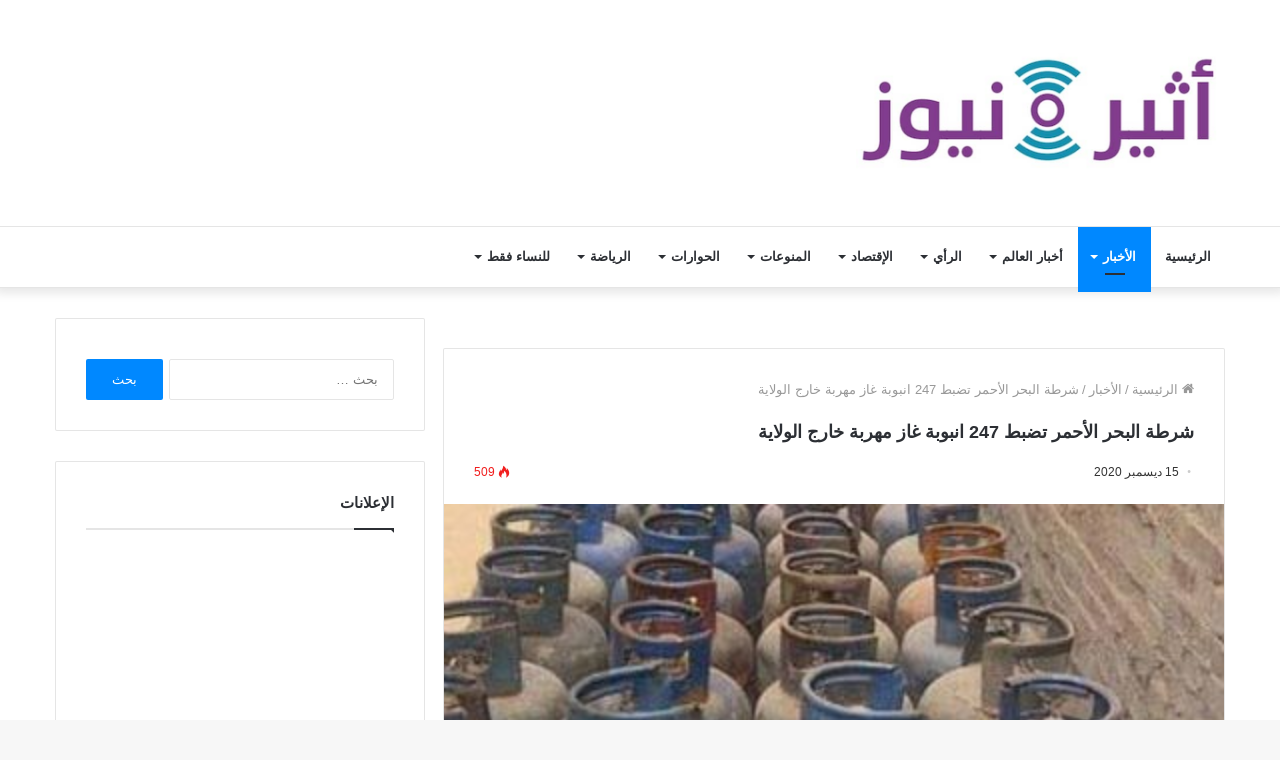

--- FILE ---
content_type: text/html; charset=UTF-8
request_url: https://www.atheernews.net/2925/
body_size: 14645
content:
<!DOCTYPE html>
<html dir="rtl" lang="ar" class="" data-skin="light">
<head>
	<meta charset="UTF-8" />
	<link rel="profile" href="http://gmpg.org/xfn/11" />
	<meta name='robots' content='index, follow, max-image-preview:large, max-snippet:-1, max-video-preview:-1' />

	<!-- This site is optimized with the Yoast SEO plugin v26.7 - https://yoast.com/wordpress/plugins/seo/ -->
	<title>شرطة البحر الأحمر تضبط 247 انبوبة غاز مهربة خارج الولاية - شبكة أثير نيوز الإخبارية</title>
	<link rel="canonical" href="https://www.atheernews.net/2925/" />
	<meta property="og:locale" content="ar_AR" />
	<meta property="og:type" content="article" />
	<meta property="og:title" content="شرطة البحر الأحمر تضبط 247 انبوبة غاز مهربة خارج الولاية - شبكة أثير نيوز الإخبارية" />
	<meta property="og:description" content="الخرطوم ناهد محمود تمكنت شرطةمباحث التموين بولاية البحرالاحمر من ضبط عدد247 انبوبة غاز مخزنة ومعدة للتهريب خارج الولاية. وافادة متابعة (المكتب الصحفى للشرطة) ان خلفية الضبطية تعود لتوفر معلومات لشرطة مباحث التموين كشفت عن عملية شحن وتفريغ لاسطوانات غاز في دفارات سفرية في أوقات متأخرة من الليل من داخل ثلاجة للفواكهة بمدينة بورتسودان وأكدت المعلومات &hellip;" />
	<meta property="og:url" content="https://www.atheernews.net/2925/" />
	<meta property="og:site_name" content="شبكة أثير نيوز الإخبارية" />
	<meta property="article:published_time" content="2020-12-15T17:18:20+00:00" />
	<meta property="og:image" content="https://www.atheernews.net/wp-content/uploads/2020/12/Gaz.jpg" />
	<meta property="og:image:width" content="390" />
	<meta property="og:image:height" content="237" />
	<meta property="og:image:type" content="image/jpeg" />
	<meta name="author" content="admin" />
	<meta name="twitter:card" content="summary_large_image" />
	<meta name="twitter:label1" content="كُتب بواسطة" />
	<meta name="twitter:data1" content="admin" />
	<script type="application/ld+json" class="yoast-schema-graph">{"@context":"https://schema.org","@graph":[{"@type":"Article","@id":"https://www.atheernews.net/2925/#article","isPartOf":{"@id":"https://www.atheernews.net/2925/"},"author":{"name":"admin","@id":"https://www.atheernews.net/#/schema/person/9c6b4146aebc0f86b662de1b2d95ded0"},"headline":"شرطة البحر الأحمر تضبط 247 انبوبة غاز مهربة خارج الولاية","datePublished":"2020-12-15T17:18:20+00:00","mainEntityOfPage":{"@id":"https://www.atheernews.net/2925/"},"wordCount":0,"commentCount":32,"image":{"@id":"https://www.atheernews.net/2925/#primaryimage"},"thumbnailUrl":"https://www.atheernews.net/wp-content/uploads/2020/12/Gaz.jpg","articleSection":["الأخبار"],"inLanguage":"ar","potentialAction":[{"@type":"CommentAction","name":"Comment","target":["https://www.atheernews.net/2925/#respond"]}]},{"@type":"WebPage","@id":"https://www.atheernews.net/2925/","url":"https://www.atheernews.net/2925/","name":"شرطة البحر الأحمر تضبط 247 انبوبة غاز مهربة خارج الولاية - شبكة أثير نيوز الإخبارية","isPartOf":{"@id":"https://www.atheernews.net/#website"},"primaryImageOfPage":{"@id":"https://www.atheernews.net/2925/#primaryimage"},"image":{"@id":"https://www.atheernews.net/2925/#primaryimage"},"thumbnailUrl":"https://www.atheernews.net/wp-content/uploads/2020/12/Gaz.jpg","datePublished":"2020-12-15T17:18:20+00:00","author":{"@id":"https://www.atheernews.net/#/schema/person/9c6b4146aebc0f86b662de1b2d95ded0"},"breadcrumb":{"@id":"https://www.atheernews.net/2925/#breadcrumb"},"inLanguage":"ar","potentialAction":[{"@type":"ReadAction","target":["https://www.atheernews.net/2925/"]}]},{"@type":"ImageObject","inLanguage":"ar","@id":"https://www.atheernews.net/2925/#primaryimage","url":"https://www.atheernews.net/wp-content/uploads/2020/12/Gaz.jpg","contentUrl":"https://www.atheernews.net/wp-content/uploads/2020/12/Gaz.jpg","width":390,"height":237,"caption":"غاز"},{"@type":"BreadcrumbList","@id":"https://www.atheernews.net/2925/#breadcrumb","itemListElement":[{"@type":"ListItem","position":1,"name":"الرئيسية","item":"https://www.atheernews.net/"},{"@type":"ListItem","position":2,"name":"شرطة البحر الأحمر تضبط 247 انبوبة غاز مهربة خارج الولاية"}]},{"@type":"WebSite","@id":"https://www.atheernews.net/#website","url":"https://www.atheernews.net/","name":"شبكة أثير نيوز الإخبارية","description":"شبكة أثير نيوز الإخبارية","potentialAction":[{"@type":"SearchAction","target":{"@type":"EntryPoint","urlTemplate":"https://www.atheernews.net/?s={search_term_string}"},"query-input":{"@type":"PropertyValueSpecification","valueRequired":true,"valueName":"search_term_string"}}],"inLanguage":"ar"},{"@type":"Person","@id":"https://www.atheernews.net/#/schema/person/9c6b4146aebc0f86b662de1b2d95ded0","name":"admin","sameAs":["https://www.atheernews.net"],"url":"https://www.atheernews.net/author/admin/"}]}</script>
	<!-- / Yoast SEO plugin. -->


<link rel='dns-prefetch' href='//static.addtoany.com' />
<link rel='dns-prefetch' href='//www.fontstatic.com' />
<link rel="alternate" type="application/rss+xml" title="شبكة أثير نيوز الإخبارية &laquo; الخلاصة" href="https://www.atheernews.net/feed/" />
<link rel="alternate" type="application/rss+xml" title="شبكة أثير نيوز الإخبارية &laquo; خلاصة التعليقات" href="https://www.atheernews.net/comments/feed/" />
<link rel="alternate" type="application/rss+xml" title="شبكة أثير نيوز الإخبارية &laquo; شرطة البحر الأحمر تضبط 247 انبوبة غاز مهربة خارج الولاية خلاصة التعليقات" href="https://www.atheernews.net/2925/feed/" />
<link rel="alternate" title="oEmbed (JSON)" type="application/json+oembed" href="https://www.atheernews.net/wp-json/oembed/1.0/embed?url=https%3A%2F%2Fwww.atheernews.net%2F2925%2F" />
<link rel="alternate" title="oEmbed (XML)" type="text/xml+oembed" href="https://www.atheernews.net/wp-json/oembed/1.0/embed?url=https%3A%2F%2Fwww.atheernews.net%2F2925%2F&#038;format=xml" />
<style id='wp-img-auto-sizes-contain-inline-css' type='text/css'>
img:is([sizes=auto i],[sizes^="auto," i]){contain-intrinsic-size:3000px 1500px}
/*# sourceURL=wp-img-auto-sizes-contain-inline-css */
</style>
<style id='wp-emoji-styles-inline-css' type='text/css'>

	img.wp-smiley, img.emoji {
		display: inline !important;
		border: none !important;
		box-shadow: none !important;
		height: 1em !important;
		width: 1em !important;
		margin: 0 0.07em !important;
		vertical-align: -0.1em !important;
		background: none !important;
		padding: 0 !important;
	}
/*# sourceURL=wp-emoji-styles-inline-css */
</style>
<style id='wp-block-library-inline-css' type='text/css'>
:root{--wp-block-synced-color:#7a00df;--wp-block-synced-color--rgb:122,0,223;--wp-bound-block-color:var(--wp-block-synced-color);--wp-editor-canvas-background:#ddd;--wp-admin-theme-color:#007cba;--wp-admin-theme-color--rgb:0,124,186;--wp-admin-theme-color-darker-10:#006ba1;--wp-admin-theme-color-darker-10--rgb:0,107,160.5;--wp-admin-theme-color-darker-20:#005a87;--wp-admin-theme-color-darker-20--rgb:0,90,135;--wp-admin-border-width-focus:2px}@media (min-resolution:192dpi){:root{--wp-admin-border-width-focus:1.5px}}.wp-element-button{cursor:pointer}:root .has-very-light-gray-background-color{background-color:#eee}:root .has-very-dark-gray-background-color{background-color:#313131}:root .has-very-light-gray-color{color:#eee}:root .has-very-dark-gray-color{color:#313131}:root .has-vivid-green-cyan-to-vivid-cyan-blue-gradient-background{background:linear-gradient(135deg,#00d084,#0693e3)}:root .has-purple-crush-gradient-background{background:linear-gradient(135deg,#34e2e4,#4721fb 50%,#ab1dfe)}:root .has-hazy-dawn-gradient-background{background:linear-gradient(135deg,#faaca8,#dad0ec)}:root .has-subdued-olive-gradient-background{background:linear-gradient(135deg,#fafae1,#67a671)}:root .has-atomic-cream-gradient-background{background:linear-gradient(135deg,#fdd79a,#004a59)}:root .has-nightshade-gradient-background{background:linear-gradient(135deg,#330968,#31cdcf)}:root .has-midnight-gradient-background{background:linear-gradient(135deg,#020381,#2874fc)}:root{--wp--preset--font-size--normal:16px;--wp--preset--font-size--huge:42px}.has-regular-font-size{font-size:1em}.has-larger-font-size{font-size:2.625em}.has-normal-font-size{font-size:var(--wp--preset--font-size--normal)}.has-huge-font-size{font-size:var(--wp--preset--font-size--huge)}.has-text-align-center{text-align:center}.has-text-align-left{text-align:left}.has-text-align-right{text-align:right}.has-fit-text{white-space:nowrap!important}#end-resizable-editor-section{display:none}.aligncenter{clear:both}.items-justified-left{justify-content:flex-start}.items-justified-center{justify-content:center}.items-justified-right{justify-content:flex-end}.items-justified-space-between{justify-content:space-between}.screen-reader-text{border:0;clip-path:inset(50%);height:1px;margin:-1px;overflow:hidden;padding:0;position:absolute;width:1px;word-wrap:normal!important}.screen-reader-text:focus{background-color:#ddd;clip-path:none;color:#444;display:block;font-size:1em;height:auto;left:5px;line-height:normal;padding:15px 23px 14px;text-decoration:none;top:5px;width:auto;z-index:100000}html :where(.has-border-color){border-style:solid}html :where([style*=border-top-color]){border-top-style:solid}html :where([style*=border-right-color]){border-right-style:solid}html :where([style*=border-bottom-color]){border-bottom-style:solid}html :where([style*=border-left-color]){border-left-style:solid}html :where([style*=border-width]){border-style:solid}html :where([style*=border-top-width]){border-top-style:solid}html :where([style*=border-right-width]){border-right-style:solid}html :where([style*=border-bottom-width]){border-bottom-style:solid}html :where([style*=border-left-width]){border-left-style:solid}html :where(img[class*=wp-image-]){height:auto;max-width:100%}:where(figure){margin:0 0 1em}html :where(.is-position-sticky){--wp-admin--admin-bar--position-offset:var(--wp-admin--admin-bar--height,0px)}@media screen and (max-width:600px){html :where(.is-position-sticky){--wp-admin--admin-bar--position-offset:0px}}

/*# sourceURL=wp-block-library-inline-css */
</style><style id='global-styles-inline-css' type='text/css'>
:root{--wp--preset--aspect-ratio--square: 1;--wp--preset--aspect-ratio--4-3: 4/3;--wp--preset--aspect-ratio--3-4: 3/4;--wp--preset--aspect-ratio--3-2: 3/2;--wp--preset--aspect-ratio--2-3: 2/3;--wp--preset--aspect-ratio--16-9: 16/9;--wp--preset--aspect-ratio--9-16: 9/16;--wp--preset--color--black: #000000;--wp--preset--color--cyan-bluish-gray: #abb8c3;--wp--preset--color--white: #ffffff;--wp--preset--color--pale-pink: #f78da7;--wp--preset--color--vivid-red: #cf2e2e;--wp--preset--color--luminous-vivid-orange: #ff6900;--wp--preset--color--luminous-vivid-amber: #fcb900;--wp--preset--color--light-green-cyan: #7bdcb5;--wp--preset--color--vivid-green-cyan: #00d084;--wp--preset--color--pale-cyan-blue: #8ed1fc;--wp--preset--color--vivid-cyan-blue: #0693e3;--wp--preset--color--vivid-purple: #9b51e0;--wp--preset--gradient--vivid-cyan-blue-to-vivid-purple: linear-gradient(135deg,rgb(6,147,227) 0%,rgb(155,81,224) 100%);--wp--preset--gradient--light-green-cyan-to-vivid-green-cyan: linear-gradient(135deg,rgb(122,220,180) 0%,rgb(0,208,130) 100%);--wp--preset--gradient--luminous-vivid-amber-to-luminous-vivid-orange: linear-gradient(135deg,rgb(252,185,0) 0%,rgb(255,105,0) 100%);--wp--preset--gradient--luminous-vivid-orange-to-vivid-red: linear-gradient(135deg,rgb(255,105,0) 0%,rgb(207,46,46) 100%);--wp--preset--gradient--very-light-gray-to-cyan-bluish-gray: linear-gradient(135deg,rgb(238,238,238) 0%,rgb(169,184,195) 100%);--wp--preset--gradient--cool-to-warm-spectrum: linear-gradient(135deg,rgb(74,234,220) 0%,rgb(151,120,209) 20%,rgb(207,42,186) 40%,rgb(238,44,130) 60%,rgb(251,105,98) 80%,rgb(254,248,76) 100%);--wp--preset--gradient--blush-light-purple: linear-gradient(135deg,rgb(255,206,236) 0%,rgb(152,150,240) 100%);--wp--preset--gradient--blush-bordeaux: linear-gradient(135deg,rgb(254,205,165) 0%,rgb(254,45,45) 50%,rgb(107,0,62) 100%);--wp--preset--gradient--luminous-dusk: linear-gradient(135deg,rgb(255,203,112) 0%,rgb(199,81,192) 50%,rgb(65,88,208) 100%);--wp--preset--gradient--pale-ocean: linear-gradient(135deg,rgb(255,245,203) 0%,rgb(182,227,212) 50%,rgb(51,167,181) 100%);--wp--preset--gradient--electric-grass: linear-gradient(135deg,rgb(202,248,128) 0%,rgb(113,206,126) 100%);--wp--preset--gradient--midnight: linear-gradient(135deg,rgb(2,3,129) 0%,rgb(40,116,252) 100%);--wp--preset--font-size--small: 13px;--wp--preset--font-size--medium: 20px;--wp--preset--font-size--large: 36px;--wp--preset--font-size--x-large: 42px;--wp--preset--spacing--20: 0.44rem;--wp--preset--spacing--30: 0.67rem;--wp--preset--spacing--40: 1rem;--wp--preset--spacing--50: 1.5rem;--wp--preset--spacing--60: 2.25rem;--wp--preset--spacing--70: 3.38rem;--wp--preset--spacing--80: 5.06rem;--wp--preset--shadow--natural: 6px 6px 9px rgba(0, 0, 0, 0.2);--wp--preset--shadow--deep: 12px 12px 50px rgba(0, 0, 0, 0.4);--wp--preset--shadow--sharp: 6px 6px 0px rgba(0, 0, 0, 0.2);--wp--preset--shadow--outlined: 6px 6px 0px -3px rgb(255, 255, 255), 6px 6px rgb(0, 0, 0);--wp--preset--shadow--crisp: 6px 6px 0px rgb(0, 0, 0);}:where(.is-layout-flex){gap: 0.5em;}:where(.is-layout-grid){gap: 0.5em;}body .is-layout-flex{display: flex;}.is-layout-flex{flex-wrap: wrap;align-items: center;}.is-layout-flex > :is(*, div){margin: 0;}body .is-layout-grid{display: grid;}.is-layout-grid > :is(*, div){margin: 0;}:where(.wp-block-columns.is-layout-flex){gap: 2em;}:where(.wp-block-columns.is-layout-grid){gap: 2em;}:where(.wp-block-post-template.is-layout-flex){gap: 1.25em;}:where(.wp-block-post-template.is-layout-grid){gap: 1.25em;}.has-black-color{color: var(--wp--preset--color--black) !important;}.has-cyan-bluish-gray-color{color: var(--wp--preset--color--cyan-bluish-gray) !important;}.has-white-color{color: var(--wp--preset--color--white) !important;}.has-pale-pink-color{color: var(--wp--preset--color--pale-pink) !important;}.has-vivid-red-color{color: var(--wp--preset--color--vivid-red) !important;}.has-luminous-vivid-orange-color{color: var(--wp--preset--color--luminous-vivid-orange) !important;}.has-luminous-vivid-amber-color{color: var(--wp--preset--color--luminous-vivid-amber) !important;}.has-light-green-cyan-color{color: var(--wp--preset--color--light-green-cyan) !important;}.has-vivid-green-cyan-color{color: var(--wp--preset--color--vivid-green-cyan) !important;}.has-pale-cyan-blue-color{color: var(--wp--preset--color--pale-cyan-blue) !important;}.has-vivid-cyan-blue-color{color: var(--wp--preset--color--vivid-cyan-blue) !important;}.has-vivid-purple-color{color: var(--wp--preset--color--vivid-purple) !important;}.has-black-background-color{background-color: var(--wp--preset--color--black) !important;}.has-cyan-bluish-gray-background-color{background-color: var(--wp--preset--color--cyan-bluish-gray) !important;}.has-white-background-color{background-color: var(--wp--preset--color--white) !important;}.has-pale-pink-background-color{background-color: var(--wp--preset--color--pale-pink) !important;}.has-vivid-red-background-color{background-color: var(--wp--preset--color--vivid-red) !important;}.has-luminous-vivid-orange-background-color{background-color: var(--wp--preset--color--luminous-vivid-orange) !important;}.has-luminous-vivid-amber-background-color{background-color: var(--wp--preset--color--luminous-vivid-amber) !important;}.has-light-green-cyan-background-color{background-color: var(--wp--preset--color--light-green-cyan) !important;}.has-vivid-green-cyan-background-color{background-color: var(--wp--preset--color--vivid-green-cyan) !important;}.has-pale-cyan-blue-background-color{background-color: var(--wp--preset--color--pale-cyan-blue) !important;}.has-vivid-cyan-blue-background-color{background-color: var(--wp--preset--color--vivid-cyan-blue) !important;}.has-vivid-purple-background-color{background-color: var(--wp--preset--color--vivid-purple) !important;}.has-black-border-color{border-color: var(--wp--preset--color--black) !important;}.has-cyan-bluish-gray-border-color{border-color: var(--wp--preset--color--cyan-bluish-gray) !important;}.has-white-border-color{border-color: var(--wp--preset--color--white) !important;}.has-pale-pink-border-color{border-color: var(--wp--preset--color--pale-pink) !important;}.has-vivid-red-border-color{border-color: var(--wp--preset--color--vivid-red) !important;}.has-luminous-vivid-orange-border-color{border-color: var(--wp--preset--color--luminous-vivid-orange) !important;}.has-luminous-vivid-amber-border-color{border-color: var(--wp--preset--color--luminous-vivid-amber) !important;}.has-light-green-cyan-border-color{border-color: var(--wp--preset--color--light-green-cyan) !important;}.has-vivid-green-cyan-border-color{border-color: var(--wp--preset--color--vivid-green-cyan) !important;}.has-pale-cyan-blue-border-color{border-color: var(--wp--preset--color--pale-cyan-blue) !important;}.has-vivid-cyan-blue-border-color{border-color: var(--wp--preset--color--vivid-cyan-blue) !important;}.has-vivid-purple-border-color{border-color: var(--wp--preset--color--vivid-purple) !important;}.has-vivid-cyan-blue-to-vivid-purple-gradient-background{background: var(--wp--preset--gradient--vivid-cyan-blue-to-vivid-purple) !important;}.has-light-green-cyan-to-vivid-green-cyan-gradient-background{background: var(--wp--preset--gradient--light-green-cyan-to-vivid-green-cyan) !important;}.has-luminous-vivid-amber-to-luminous-vivid-orange-gradient-background{background: var(--wp--preset--gradient--luminous-vivid-amber-to-luminous-vivid-orange) !important;}.has-luminous-vivid-orange-to-vivid-red-gradient-background{background: var(--wp--preset--gradient--luminous-vivid-orange-to-vivid-red) !important;}.has-very-light-gray-to-cyan-bluish-gray-gradient-background{background: var(--wp--preset--gradient--very-light-gray-to-cyan-bluish-gray) !important;}.has-cool-to-warm-spectrum-gradient-background{background: var(--wp--preset--gradient--cool-to-warm-spectrum) !important;}.has-blush-light-purple-gradient-background{background: var(--wp--preset--gradient--blush-light-purple) !important;}.has-blush-bordeaux-gradient-background{background: var(--wp--preset--gradient--blush-bordeaux) !important;}.has-luminous-dusk-gradient-background{background: var(--wp--preset--gradient--luminous-dusk) !important;}.has-pale-ocean-gradient-background{background: var(--wp--preset--gradient--pale-ocean) !important;}.has-electric-grass-gradient-background{background: var(--wp--preset--gradient--electric-grass) !important;}.has-midnight-gradient-background{background: var(--wp--preset--gradient--midnight) !important;}.has-small-font-size{font-size: var(--wp--preset--font-size--small) !important;}.has-medium-font-size{font-size: var(--wp--preset--font-size--medium) !important;}.has-large-font-size{font-size: var(--wp--preset--font-size--large) !important;}.has-x-large-font-size{font-size: var(--wp--preset--font-size--x-large) !important;}
/*# sourceURL=global-styles-inline-css */
</style>

<style id='classic-theme-styles-inline-css' type='text/css'>
/*! This file is auto-generated */
.wp-block-button__link{color:#fff;background-color:#32373c;border-radius:9999px;box-shadow:none;text-decoration:none;padding:calc(.667em + 2px) calc(1.333em + 2px);font-size:1.125em}.wp-block-file__button{background:#32373c;color:#fff;text-decoration:none}
/*# sourceURL=/wp-includes/css/classic-themes.min.css */
</style>
<link rel='stylesheet' id='edc-radio-styles-css' href='https://www.atheernews.net/wp-content/plugins/quran-radio/style.css?ver=6.9' type='text/css' media='all' />
<link rel='stylesheet' id='arabic-webfonts-css' href='//www.fontstatic.com/f=jazeera,Old-Antic-Bold,mbc,' type='text/css' media='all' />
<link rel='stylesheet' id='addtoany-css' href='https://www.atheernews.net/wp-content/plugins/add-to-any/addtoany.min.css?ver=1.16' type='text/css' media='all' />
<link rel='stylesheet' id='tie-css-base-css' href='https://www.atheernews.net/wp-content/themes/jannah/assets/css/base.min.css?ver=5.4.6' type='text/css' media='all' />
<link rel='stylesheet' id='tie-css-styles-css' href='https://www.atheernews.net/wp-content/themes/jannah/assets/css/style.min.css?ver=5.4.6' type='text/css' media='all' />
<link rel='stylesheet' id='tie-css-widgets-css' href='https://www.atheernews.net/wp-content/themes/jannah/assets/css/widgets.min.css?ver=5.4.6' type='text/css' media='all' />
<link rel='stylesheet' id='tie-css-helpers-css' href='https://www.atheernews.net/wp-content/themes/jannah/assets/css/helpers.min.css?ver=5.4.6' type='text/css' media='all' />
<link rel='stylesheet' id='tie-fontawesome5-css' href='https://www.atheernews.net/wp-content/themes/jannah/assets/css/fontawesome.css?ver=5.4.6' type='text/css' media='all' />
<link rel='stylesheet' id='tie-css-single-css' href='https://www.atheernews.net/wp-content/themes/jannah/assets/css/single.min.css?ver=5.4.6' type='text/css' media='all' />
<link rel='stylesheet' id='tie-css-print-css' href='https://www.atheernews.net/wp-content/themes/jannah/assets/css/print.css?ver=5.4.6' type='text/css' media='print' />
<link rel='stylesheet' id='tie-css-style-custom-css' href='https://www.atheernews.net/wp-content/themes/jannah/assets/custom-css/style-custom.css?ver=29460' type='text/css' media='all' />
<script type="text/javascript" id="addtoany-core-js-before">
/* <![CDATA[ */
window.a2a_config=window.a2a_config||{};a2a_config.callbacks=[];a2a_config.overlays=[];a2a_config.templates={};a2a_localize = {
	Share: "Share",
	Save: "Save",
	Subscribe: "Subscribe",
	Email: "Email",
	Bookmark: "Bookmark",
	ShowAll: "Show all",
	ShowLess: "Show less",
	FindServices: "Find service(s)",
	FindAnyServiceToAddTo: "Instantly find any service to add to",
	PoweredBy: "Powered by",
	ShareViaEmail: "Share via email",
	SubscribeViaEmail: "Subscribe via email",
	BookmarkInYourBrowser: "Bookmark in your browser",
	BookmarkInstructions: "Press Ctrl+D or \u2318+D to bookmark this page",
	AddToYourFavorites: "Add to your favorites",
	SendFromWebOrProgram: "Send from any email address or email program",
	EmailProgram: "Email program",
	More: "More&#8230;",
	ThanksForSharing: "Thanks for sharing!",
	ThanksForFollowing: "Thanks for following!"
};


//# sourceURL=addtoany-core-js-before
/* ]]> */
</script>
<script type="text/javascript" defer src="https://static.addtoany.com/menu/page.js" id="addtoany-core-js"></script>
<script type="text/javascript" src="https://www.atheernews.net/wp-includes/js/jquery/jquery.min.js?ver=3.7.1" id="jquery-core-js"></script>
<script type="text/javascript" src="https://www.atheernews.net/wp-includes/js/jquery/jquery-migrate.min.js?ver=3.4.1" id="jquery-migrate-js"></script>
<script type="text/javascript" defer src="https://www.atheernews.net/wp-content/plugins/add-to-any/addtoany.min.js?ver=1.1" id="addtoany-jquery-js"></script>
<link rel="https://api.w.org/" href="https://www.atheernews.net/wp-json/" /><link rel="alternate" title="JSON" type="application/json" href="https://www.atheernews.net/wp-json/wp/v2/posts/2925" /><link rel="EditURI" type="application/rsd+xml" title="RSD" href="https://www.atheernews.net/xmlrpc.php?rsd" />
<link rel="stylesheet" href="https://www.atheernews.net/wp-content/themes/jannah/rtl.css" type="text/css" media="screen" /><meta name="generator" content="WordPress 6.9" />
<link rel='shortlink' href='https://www.atheernews.net/?p=2925' />
<!-- Start arabic-webfonts v1.4.6 styles -->        <style id='arabic-webfonts' type='text/css'>
                                 body.rtl p {
                      font-family: 'jazeera' !important;
                                 font-size: 20px !important;
                                            }
                                                                  body.rtl h4 {
                      font-family: 'Old-Antic-Bold' !important;
                                                       }
                                            body.rtl h6 {
                      font-family: 'mbc' !important;
                                 font-size: 19px !important;
                                            }
                      	    </style>
        <!-- /End arabic-webfonts styles --><!-- Analytics by WP Statistics - https://wp-statistics.com -->
<meta http-equiv="X-UA-Compatible" content="IE=edge">
<meta name="theme-color" content="#0088ff" /><meta name="viewport" content="width=device-width, initial-scale=1.0" /><link rel="icon" href="https://www.atheernews.net/wp-content/uploads/2020/11/cropped-8555-32x32.jpg" sizes="32x32" />
<link rel="icon" href="https://www.atheernews.net/wp-content/uploads/2020/11/cropped-8555-192x192.jpg" sizes="192x192" />
<link rel="apple-touch-icon" href="https://www.atheernews.net/wp-content/uploads/2020/11/cropped-8555-180x180.jpg" />
<meta name="msapplication-TileImage" content="https://www.atheernews.net/wp-content/uploads/2020/11/cropped-8555-270x270.jpg" />
</head>

<body id="tie-body" class="rtl wp-singular post-template-default single single-post postid-2925 single-format-standard wp-theme-jannah wrapper-has-shadow block-head-1 magazine1 is-thumb-overlay-disabled is-desktop is-header-layout-3 has-header-ad sidebar-left has-sidebar post-layout-1 narrow-title-narrow-media">



<div class="background-overlay">

	<div id="tie-container" class="site tie-container">

		
		<div id="tie-wrapper">

			<div class="stream-item stream-item-above-header"><script async src="https://pagead2.googlesyndication.com/pagead/js/adsbygoogle.js?client=ca-pub-6564174082971254"
     crossorigin="anonymous"></script></div>
<header id="theme-header" class="theme-header header-layout-3 main-nav-light main-nav-default-light main-nav-below has-stream-item has-shadow has-normal-width-logo mobile-header-default">
	
<div class="container header-container">
	<div class="tie-row logo-row">

		
		<div class="logo-wrapper">
			<div class="tie-col-md-4 logo-container clearfix">
				
		<div id="logo" class="image-logo" >

			
			<a title="شبكة أثير نيوز الإخبارية" href="https://www.atheernews.net/">
				
				<picture class="tie-logo-default tie-logo-picture">
					<source class="tie-logo-source-default tie-logo-source" srcset="https://www.atheernews.net/wp-content/uploads/2023/01/atheer-logo.png">
					<img class="tie-logo-img-default tie-logo-img" src="https://www.atheernews.net/wp-content/uploads/2023/01/atheer-logo.png" alt="شبكة أثير نيوز الإخبارية" width="400" height="158" style="max-height:158px; width: auto;" />
				</picture>
						</a>

			
		</div><!-- #logo /-->

					</div><!-- .tie-col /-->
		</div><!-- .logo-wrapper /-->

		<div class="tie-col-md-8 stream-item stream-item-top-wrapper"><div class="stream-item-top"><div class="JC-WIDGET-DMROOT" data-widget-id="9d744b58f4f117090a8148ebad13fc08"></div>
<script type="text/javascript" async="async" src="https://static.jubnaadserve.com/api/widget.js"></script></div></div><!-- .tie-col /-->
	</div><!-- .tie-row /-->
</div><!-- .container /-->

<div class="main-nav-wrapper">
	<nav id="main-nav"  class="main-nav header-nav"  aria-label="القائمة الرئيسية">
		<div class="container">

			<div class="main-menu-wrapper">

				
				<div id="menu-components-wrap">

					
					<div class="main-menu main-menu-wrap tie-alignleft">
						<div id="main-nav-menu" class="main-menu header-menu"><ul id="menu-%d8%a7%d9%84%d8%b1%d8%a6%d9%8a%d8%b3%d9%8a%d8%a9" class="menu" role="menubar"><li id="menu-item-37" class="menu-item menu-item-type-post_type menu-item-object-page menu-item-home menu-item-37"><a href="https://www.atheernews.net/">الرئيسية</a></li>
<li id="menu-item-38" class="menu-item menu-item-type-taxonomy menu-item-object-category current-post-ancestor current-menu-parent current-post-parent menu-item-38 tie-current-menu mega-menu mega-recent-featured " data-id="2" ><a href="https://www.atheernews.net/category/%d8%a7%d9%84%d8%a3%d8%ae%d8%a8%d8%a7%d8%b1/">الأخبار</a>
<div class="mega-menu-block menu-sub-content">

<div class="mega-menu-content">
<div class="mega-ajax-content">
</div><!-- .mega-ajax-content -->

</div><!-- .mega-menu-content -->

</div><!-- .mega-menu-block --> 
</li>
<li id="menu-item-24919" class="menu-item menu-item-type-taxonomy menu-item-object-category menu-item-24919 mega-menu mega-recent-featured " data-id="29" ><a href="https://www.atheernews.net/category/%d8%a3%d8%ae%d8%a8%d8%a7%d8%b1-%d8%a7%d9%84%d8%b9%d8%a7%d9%84%d9%85/">أخبار العالم</a>
<div class="mega-menu-block menu-sub-content">

<div class="mega-menu-content">
<div class="mega-ajax-content">
</div><!-- .mega-ajax-content -->

</div><!-- .mega-menu-content -->

</div><!-- .mega-menu-block --> 
</li>
<li id="menu-item-39" class="menu-item menu-item-type-taxonomy menu-item-object-category menu-item-39 mega-menu mega-recent-featured " data-id="3" ><a href="https://www.atheernews.net/category/%d8%a7%d9%84%d8%b1%d8%a3%d9%8a/">الرأي</a>
<div class="mega-menu-block menu-sub-content">

<div class="mega-menu-content">
<div class="mega-ajax-content">
</div><!-- .mega-ajax-content -->

</div><!-- .mega-menu-content -->

</div><!-- .mega-menu-block --> 
</li>
<li id="menu-item-40" class="menu-item menu-item-type-taxonomy menu-item-object-category menu-item-40 mega-menu mega-recent-featured " data-id="5" ><a href="https://www.atheernews.net/category/%d8%a7%d9%84%d8%a5%d9%82%d8%aa%d8%b5%d8%a7%d8%af/">الإقتصاد</a>
<div class="mega-menu-block menu-sub-content">

<div class="mega-menu-content">
<div class="mega-ajax-content">
</div><!-- .mega-ajax-content -->

</div><!-- .mega-menu-content -->

</div><!-- .mega-menu-block --> 
</li>
<li id="menu-item-41" class="menu-item menu-item-type-taxonomy menu-item-object-category menu-item-41 mega-menu mega-recent-featured " data-id="4" ><a href="https://www.atheernews.net/category/%d8%a7%d9%84%d9%85%d9%86%d9%88%d8%b9%d8%a7%d8%aa/">المنوعات</a>
<div class="mega-menu-block menu-sub-content">

<div class="mega-menu-content">
<div class="mega-ajax-content">
</div><!-- .mega-ajax-content -->

</div><!-- .mega-menu-content -->

</div><!-- .mega-menu-block --> 
</li>
<li id="menu-item-42" class="menu-item menu-item-type-taxonomy menu-item-object-category menu-item-42 mega-menu mega-recent-featured " data-id="6" ><a href="https://www.atheernews.net/category/%d8%a7%d9%84%d8%ad%d9%88%d8%a7%d8%b1%d8%a7%d8%aa/">الحوارات</a>
<div class="mega-menu-block menu-sub-content">

<div class="mega-menu-content">
<div class="mega-ajax-content">
</div><!-- .mega-ajax-content -->

</div><!-- .mega-menu-content -->

</div><!-- .mega-menu-block --> 
</li>
<li id="menu-item-53" class="menu-item menu-item-type-taxonomy menu-item-object-category menu-item-53 mega-menu mega-recent-featured " data-id="1" ><a href="https://www.atheernews.net/category/%d8%a7%d9%84%d8%b1%d9%8a%d8%a7%d8%b6%d8%a9/">الرياضة</a>
<div class="mega-menu-block menu-sub-content">

<div class="mega-menu-content">
<div class="mega-ajax-content">
</div><!-- .mega-ajax-content -->

</div><!-- .mega-menu-content -->

</div><!-- .mega-menu-block --> 
</li>
<li id="menu-item-3128" class="menu-item menu-item-type-taxonomy menu-item-object-category menu-item-3128 mega-menu mega-recent-featured " data-id="8" ><a href="https://www.atheernews.net/category/%d9%84%d9%84%d9%86%d8%b3%d8%a7%d8%a1-%d9%81%d9%82%d8%b7/">للنساء فقط</a>
<div class="mega-menu-block menu-sub-content">

<div class="mega-menu-content">
<div class="mega-ajax-content">
</div><!-- .mega-ajax-content -->

</div><!-- .mega-menu-content -->

</div><!-- .mega-menu-block --> 
</li>
</ul></div>					</div><!-- .main-menu.tie-alignleft /-->

					
				</div><!-- #menu-components-wrap /-->
			</div><!-- .main-menu-wrapper /-->
		</div><!-- .container /-->
	</nav><!-- #main-nav /-->
</div><!-- .main-nav-wrapper /-->

</header>

<div id="content" class="site-content container"><div id="main-content-row" class="tie-row main-content-row">

<div class="main-content tie-col-md-8 tie-col-xs-12" role="main">

	<div class="stream-item stream-item-above-post"><div class="JC-WIDGET-DMROOT" data-widget-id="9d744b58f4f117090a8148ebad13fc08"></div>
<script type="text/javascript" async="async" src="https://static.jubnaadserve.com/api/widget.js"></script></div>
	<article id="the-post" class="container-wrapper post-content">

		
<header class="entry-header-outer">

	<nav id="breadcrumb"><a href="https://www.atheernews.net/"><span class="tie-icon-home" aria-hidden="true"></span> الرئيسية</a><em class="delimiter">/</em><a href="https://www.atheernews.net/category/%d8%a7%d9%84%d8%a3%d8%ae%d8%a8%d8%a7%d8%b1/">الأخبار</a><em class="delimiter">/</em><span class="current">شرطة البحر الأحمر تضبط 247 انبوبة غاز مهربة خارج الولاية</span></nav>
	<div class="entry-header">

		
		<h1 class="post-title entry-title">شرطة البحر الأحمر تضبط 247 انبوبة غاز مهربة خارج الولاية</h1>

		<div id="single-post-meta" class="post-meta clearfix"><span class="date meta-item tie-icon">15 ديسمبر 2020</span><div class="tie-alignright"><span class="meta-views meta-item very-hot"><span class="tie-icon-fire" aria-hidden="true"></span> 509 </span></div></div><!-- .post-meta -->	</div><!-- .entry-header /-->

	
	
</header><!-- .entry-header-outer /-->

<div  class="featured-area"><div class="featured-area-inner"><figure class="single-featured-image"><img width="390" height="237" src="https://www.atheernews.net/wp-content/uploads/2020/12/Gaz.jpg" class="attachment-jannah-image-post size-jannah-image-post wp-post-image" alt="" is_main_img="1" decoding="async" fetchpriority="high" srcset="https://www.atheernews.net/wp-content/uploads/2020/12/Gaz.jpg 390w, https://www.atheernews.net/wp-content/uploads/2020/12/Gaz-300x182.jpg 300w" sizes="(max-width: 390px) 100vw, 390px" />
						<figcaption class="single-caption-text">
							<span class="tie-icon-camera" aria-hidden="true"></span> غاز
						</figcaption>
					</figure></div></div>
		<div class="entry-content entry clearfix">

			
			<p style="text-align: justify;">الخرطوم ناهد محمود<br />
تمكنت شرطةمباحث التموين بولاية البحرالاحمر من ضبط عدد247 انبوبة غاز مخزنة ومعدة للتهريب خارج الولاية.</p>
<p style="text-align: justify;">وافادة متابعة (المكتب الصحفى للشرطة) ان خلفية الضبطية تعود لتوفر معلومات لشرطة مباحث التموين كشفت عن عملية شحن وتفريغ لاسطوانات غاز في دفارات سفرية في أوقات متأخرة من الليل من داخل ثلاجة للفواكهة بمدينة بورتسودان<br />
وأكدت المعلومات بأن صاحب الثلاجة يقوم برفع كل الانابيب للسطح<br />
و أثر ذلك<br />
تحرك فريق المتابعة الميدانية وفقا للتوجيهات بمداهمة الثلاجة مكان تخزين الاسطوانات ووضع حدا للنشاط الاجرامي للمتهم وتمكن فريق<br />
ووفقآ للضوابط القانونية من ضبط الاسطوانات بسعات مختلفة معدة للتهريب خارج الولاية ، تم اقتياد المتهم لدائرة الإختصاص واخضاعه للتحري وتم اتخاذ اجراءات بلاغ جنائي في مواجهة المتهم توطئة لتقديمه للعدالة.</p>
<p style="text-align: justify;">فى وقت اشاد فيه اللواء شرطة (حقوقي) طارق الأمين البدراوي مدير شرطة ولاية البحر الأحمر بمجهودات شرطة مباحث التموين خلال الفترة الماضية وضبط المتلاعبين بالسلع الاقتصادية و الضرورية التي تدعمها الدولة وتؤثر في معاش المواطن</p>
<p style="text-align: justify;">
وأكد الدور الذي تضطلع به شرطة مباحث في رصد الأنشطة الإجرامية التي تؤثر على انسياب السلع للمواطنين و مما تودى إلى خلق ندرة واذدحاما وظهور أسواق موازية وتضر باقتصاد البلاد</p>
<div class="stream-item stream-item-in-post stream-item-inline-post aligncenter"><script async src="https://pagead2.googlesyndication.com/pagead/js/adsbygoogle.js?client=ca-pub-6564174082971254"
     crossorigin="anonymous"></script>
<ins class="adsbygoogle"
     style="display:block; text-align:center;"
     data-ad-layout="in-article"
     data-ad-format="fluid"
     data-ad-client="ca-pub-6564174082971254"
     data-ad-slot="6644391283"></ins>
<script>
     (adsbygoogle = window.adsbygoogle || []).push({});
</script></div></p><div class="addtoany_share_save_container addtoany_content addtoany_content_bottom"><div class="a2a_kit a2a_kit_size_32 addtoany_list" data-a2a-url="https://www.atheernews.net/2925/" data-a2a-title="شرطة البحر الأحمر تضبط 247 انبوبة غاز مهربة خارج الولاية"><a class="a2a_button_facebook" href="https://www.addtoany.com/add_to/facebook?linkurl=https%3A%2F%2Fwww.atheernews.net%2F2925%2F&amp;linkname=%D8%B4%D8%B1%D8%B7%D8%A9%20%D8%A7%D9%84%D8%A8%D8%AD%D8%B1%20%D8%A7%D9%84%D8%A3%D8%AD%D9%85%D8%B1%20%D8%AA%D8%B6%D8%A8%D8%B7%20247%20%D8%A7%D9%86%D8%A8%D9%88%D8%A8%D8%A9%20%D8%BA%D8%A7%D8%B2%20%D9%85%D9%87%D8%B1%D8%A8%D8%A9%20%D8%AE%D8%A7%D8%B1%D8%AC%20%D8%A7%D9%84%D9%88%D9%84%D8%A7%D9%8A%D8%A9" title="Facebook" rel="nofollow noopener" target="_blank"></a><a class="a2a_button_twitter" href="https://www.addtoany.com/add_to/twitter?linkurl=https%3A%2F%2Fwww.atheernews.net%2F2925%2F&amp;linkname=%D8%B4%D8%B1%D8%B7%D8%A9%20%D8%A7%D9%84%D8%A8%D8%AD%D8%B1%20%D8%A7%D9%84%D8%A3%D8%AD%D9%85%D8%B1%20%D8%AA%D8%B6%D8%A8%D8%B7%20247%20%D8%A7%D9%86%D8%A8%D9%88%D8%A8%D8%A9%20%D8%BA%D8%A7%D8%B2%20%D9%85%D9%87%D8%B1%D8%A8%D8%A9%20%D8%AE%D8%A7%D8%B1%D8%AC%20%D8%A7%D9%84%D9%88%D9%84%D8%A7%D9%8A%D8%A9" title="Twitter" rel="nofollow noopener" target="_blank"></a><a class="a2a_button_email" href="https://www.addtoany.com/add_to/email?linkurl=https%3A%2F%2Fwww.atheernews.net%2F2925%2F&amp;linkname=%D8%B4%D8%B1%D8%B7%D8%A9%20%D8%A7%D9%84%D8%A8%D8%AD%D8%B1%20%D8%A7%D9%84%D8%A3%D8%AD%D9%85%D8%B1%20%D8%AA%D8%B6%D8%A8%D8%B7%20247%20%D8%A7%D9%86%D8%A8%D9%88%D8%A8%D8%A9%20%D8%BA%D8%A7%D8%B2%20%D9%85%D9%87%D8%B1%D8%A8%D8%A9%20%D8%AE%D8%A7%D8%B1%D8%AC%20%D8%A7%D9%84%D9%88%D9%84%D8%A7%D9%8A%D8%A9" title="Email" rel="nofollow noopener" target="_blank"></a><a class="a2a_button_whatsapp" href="https://www.addtoany.com/add_to/whatsapp?linkurl=https%3A%2F%2Fwww.atheernews.net%2F2925%2F&amp;linkname=%D8%B4%D8%B1%D8%B7%D8%A9%20%D8%A7%D9%84%D8%A8%D8%AD%D8%B1%20%D8%A7%D9%84%D8%A3%D8%AD%D9%85%D8%B1%20%D8%AA%D8%B6%D8%A8%D8%B7%20247%20%D8%A7%D9%86%D8%A8%D9%88%D8%A8%D8%A9%20%D8%BA%D8%A7%D8%B2%20%D9%85%D9%87%D8%B1%D8%A8%D8%A9%20%D8%AE%D8%A7%D8%B1%D8%AC%20%D8%A7%D9%84%D9%88%D9%84%D8%A7%D9%8A%D8%A9" title="WhatsApp" rel="nofollow noopener" target="_blank"></a><a class="a2a_button_linkedin" href="https://www.addtoany.com/add_to/linkedin?linkurl=https%3A%2F%2Fwww.atheernews.net%2F2925%2F&amp;linkname=%D8%B4%D8%B1%D8%B7%D8%A9%20%D8%A7%D9%84%D8%A8%D8%AD%D8%B1%20%D8%A7%D9%84%D8%A3%D8%AD%D9%85%D8%B1%20%D8%AA%D8%B6%D8%A8%D8%B7%20247%20%D8%A7%D9%86%D8%A8%D9%88%D8%A8%D8%A9%20%D8%BA%D8%A7%D8%B2%20%D9%85%D9%87%D8%B1%D8%A8%D8%A9%20%D8%AE%D8%A7%D8%B1%D8%AC%20%D8%A7%D9%84%D9%88%D9%84%D8%A7%D9%8A%D8%A9" title="LinkedIn" rel="nofollow noopener" target="_blank"></a><a class="a2a_button_telegram" href="https://www.addtoany.com/add_to/telegram?linkurl=https%3A%2F%2Fwww.atheernews.net%2F2925%2F&amp;linkname=%D8%B4%D8%B1%D8%B7%D8%A9%20%D8%A7%D9%84%D8%A8%D8%AD%D8%B1%20%D8%A7%D9%84%D8%A3%D8%AD%D9%85%D8%B1%20%D8%AA%D8%B6%D8%A8%D8%B7%20247%20%D8%A7%D9%86%D8%A8%D9%88%D8%A8%D8%A9%20%D8%BA%D8%A7%D8%B2%20%D9%85%D9%87%D8%B1%D8%A8%D8%A9%20%D8%AE%D8%A7%D8%B1%D8%AC%20%D8%A7%D9%84%D9%88%D9%84%D8%A7%D9%8A%D8%A9" title="Telegram" rel="nofollow noopener" target="_blank"></a><a class="a2a_dd addtoany_share_save addtoany_share" href="https://www.addtoany.com/share"></a></div></div>
			
		</div><!-- .entry-content /-->

				<div id="post-extra-info">
			<div class="theiaStickySidebar">
				<div id="single-post-meta" class="post-meta clearfix"><span class="date meta-item tie-icon">15 ديسمبر 2020</span><div class="tie-alignright"><span class="meta-views meta-item very-hot"><span class="tie-icon-fire" aria-hidden="true"></span> 509 </span></div></div><!-- .post-meta -->			</div>
		</div>

		<div class="clearfix"></div>
		
	</article><!-- #the-post /-->

	<div class="stream-item stream-item-below-post">
					<a href="https://www.atheernews.net/%d9%82%d8%b1%d9%88%d8%a8%d8%a7%d8%aa-%d8%a7%d9%84%d9%88%d8%a7%d8%aa%d8%b3/" title=""  >
						<img src="https://www.atheernews.net/wp-content/uploads/2023/02/1299.jpg" alt="" width="728" height="91" />
					</a>
				</div>
	<div class="post-components">

		<div class="prev-next-post-nav container-wrapper media-overlay">
			<div class="tie-col-xs-6 prev-post">
				<a href="https://www.atheernews.net/2922/" style="background-image: url(https://www.atheernews.net/wp-content/uploads/2020/12/0152020706.jpg)" class="post-thumb" rel="prev">
					<div class="post-thumb-overlay-wrap">
						<div class="post-thumb-overlay">
							<span class="tie-icon tie-media-icon"></span>
						</div>
					</div>
				</a>

				<a href="https://www.atheernews.net/2922/" rel="prev">
					<h3 class="post-title">القضارف : الطواري الصحية توافق علي دخول مائة الف عامل للحصاد بالقضارف</h3>
				</a>
			</div>

			
			<div class="tie-col-xs-6 next-post">
				<a href="https://www.atheernews.net/2928/" style="background-image: url(https://www.atheernews.net/wp-content/uploads/2020/12/01152152020.jpg)" class="post-thumb" rel="next">
					<div class="post-thumb-overlay-wrap">
						<div class="post-thumb-overlay">
							<span class="tie-icon tie-media-icon"></span>
						</div>
					</div>
				</a>

				<a href="https://www.atheernews.net/2928/" rel="next">
					<h3 class="post-title">لقاح الكرونا...وحديث المؤامرة</h3>
				</a>
			</div>

			</div><!-- .prev-next-post-nav /-->
	

				<div id="related-posts" class="container-wrapper has-extra-post">

					<div class="mag-box-title the-global-title">
						<h3>مقالات ذات صلة</h3>
					</div>

					<div class="related-posts-list">

					
							<div class="related-item tie-standard">

								
			<a aria-label="قيادة اللواء 73 الدبة تقدم قافلة مساعدات عينية لوافدي إيواء العفاض" href="https://www.atheernews.net/205593/" class="post-thumb"><img width="390" height="220" src="https://www.atheernews.net/wp-content/uploads/2026/01/IMG-20260119-WA0095-390x220.jpg?v=1768846117" class="attachment-jannah-image-large size-jannah-image-large wp-post-image" alt="" decoding="async" /></a>
								<h3 class="post-title"><a href="https://www.atheernews.net/205593/">قيادة اللواء 73 الدبة تقدم قافلة مساعدات عينية لوافدي إيواء العفاض</a></h3>

								<div class="post-meta clearfix"><span class="date meta-item tie-icon">19 يناير 2026</span></div><!-- .post-meta -->							</div><!-- .related-item /-->

						
							<div class="related-item tie-standard">

								
			<a aria-label="السفير السوداني بالرياض  يبحث مع نائب وزير الخارجية السعودي مستجدات الأوضاع الراهنة في السودان والجهود المبذولة بشأنها" href="https://www.atheernews.net/205576/" class="post-thumb"><img width="390" height="220" src="https://www.atheernews.net/wp-content/uploads/2026/01/IMG_1855-390x220.jpeg?v=1768836870" class="attachment-jannah-image-large size-jannah-image-large wp-post-image" alt="" decoding="async" /></a>
								<h3 class="post-title"><a href="https://www.atheernews.net/205576/">السفير السوداني بالرياض  يبحث مع نائب وزير الخارجية السعودي مستجدات الأوضاع الراهنة في السودان والجهود المبذولة بشأنها</a></h3>

								<div class="post-meta clearfix"><span class="date meta-item tie-icon">19 يناير 2026</span></div><!-- .post-meta -->							</div><!-- .related-item /-->

						
							<div class="related-item tie-standard">

								
			<a aria-label="الامين العام للاستراتيجية يشيد بخطة المجلس الأعلى للبيئة للعام  2026 م ويصفها بالطموحة والواقعية والمرنة" href="https://www.atheernews.net/205590/" class="post-thumb"><img width="390" height="220" src="https://www.atheernews.net/wp-content/uploads/2026/01/IMG-20260119-WA0106-390x220.jpg?v=1768845582" class="attachment-jannah-image-large size-jannah-image-large wp-post-image" alt="" decoding="async" loading="lazy" /></a>
								<h3 class="post-title"><a href="https://www.atheernews.net/205590/">الامين العام للاستراتيجية يشيد بخطة المجلس الأعلى للبيئة للعام  2026 م ويصفها بالطموحة والواقعية والمرنة</a></h3>

								<div class="post-meta clearfix"><span class="date meta-item tie-icon">19 يناير 2026</span></div><!-- .post-meta -->							</div><!-- .related-item /-->

						
							<div class="related-item tie-standard">

								
			<a aria-label="سفارة السودان في موسكو تعلن منح دراسية روسية… نافذة جديدة للطلاب السودانيين في 2026" href="https://www.atheernews.net/205584/" class="post-thumb"><img width="390" height="220" src="https://www.atheernews.net/wp-content/uploads/2026/01/IMG_1857-390x220.jpeg?v=1768845021" class="attachment-jannah-image-large size-jannah-image-large wp-post-image" alt="" decoding="async" loading="lazy" /></a>
								<h3 class="post-title"><a href="https://www.atheernews.net/205584/">سفارة السودان في موسكو تعلن منح دراسية روسية… نافذة جديدة للطلاب السودانيين في 2026</a></h3>

								<div class="post-meta clearfix"><span class="date meta-item tie-icon">19 يناير 2026</span></div><!-- .post-meta -->							</div><!-- .related-item /-->

						
					</div><!-- .related-posts-list /-->
				</div><!-- #related-posts /-->

				<div id="comments" class="comments-area">

		

		<div id="add-comment-block" class="container-wrapper">	<div id="respond" class="comment-respond">
		<h3 id="reply-title" class="comment-reply-title the-global-title">اترك تعليقاً</h3><form action="https://www.atheernews.net/wp-comments-post.php" method="post" id="commentform" class="comment-form"><p class="comment-notes"><span id="email-notes">لن يتم نشر عنوان بريدك الإلكتروني.</span> <span class="required-field-message">الحقول الإلزامية مشار إليها بـ <span class="required">*</span></span></p><p class="comment-form-comment"><label for="comment">التعليق <span class="required">*</span></label> <textarea id="comment" name="comment" cols="45" rows="8" maxlength="65525" required></textarea></p><p class="comment-form-author"><label for="author">الاسم</label> <input id="author" name="author" type="text" value="" size="30" maxlength="245" autocomplete="name" /></p>
<p class="comment-form-email"><label for="email">البريد الإلكتروني</label> <input id="email" name="email" type="email" value="" size="30" maxlength="100" aria-describedby="email-notes" autocomplete="email" /></p>
<p class="comment-form-url"><label for="url">الموقع الإلكتروني</label> <input id="url" name="url" type="url" value="" size="30" maxlength="200" autocomplete="url" /></p>
<p class="form-submit"><input name="submit" type="submit" id="submit" class="submit" value="إرسال التعليق" /> <input type='hidden' name='comment_post_ID' value='2925' id='comment_post_ID' />
<input type='hidden' name='comment_parent' id='comment_parent' value='0' />
</p><p style="display: none !important;" class="akismet-fields-container" data-prefix="ak_"><label>&#916;<textarea name="ak_hp_textarea" cols="45" rows="8" maxlength="100"></textarea></label><input type="hidden" id="ak_js_1" name="ak_js" value="110"/><script>document.getElementById( "ak_js_1" ).setAttribute( "value", ( new Date() ).getTime() );</script></p></form>	</div><!-- #respond -->
	</div><!-- #add-comment-block /-->
	</div><!-- .comments-area -->


	</div><!-- .post-components /-->

	
</div><!-- .main-content -->


	<aside class="sidebar tie-col-md-4 tie-col-xs-12 normal-side" aria-label="القائمة الجانبية الرئيسية">
		<div class="theiaStickySidebar">
			<div id="search-3" class="container-wrapper widget widget_search"><form role="search" method="get" class="search-form" action="https://www.atheernews.net/">
				<label>
					<span class="screen-reader-text">البحث عن:</span>
					<input type="search" class="search-field" placeholder="بحث &hellip;" value="" name="s" />
				</label>
				<input type="submit" class="search-submit" value="بحث" />
			</form><div class="clearfix"></div></div><!-- .widget /--><div id="stream-item-widget-4" class="container-wrapper widget stream-item-widget"><div class="widget-title the-global-title"><div class="the-subtitle">الإعلانات</div></div><div class="stream-item-widget-content"><script async src="https://pagead2.googlesyndication.com/pagead/js/adsbygoogle.js?client=ca-pub-6564174082971254"
     crossorigin="anonymous"></script>
<!-- v-marwa -->
<ins class="adsbygoogle"
     style="display:block"
     data-ad-client="ca-pub-6564174082971254"
     data-ad-slot="8942988239"
     data-ad-format="auto"
     data-full-width-responsive="true"></ins>
<script>
     (adsbygoogle = window.adsbygoogle || []).push({});
</script></div><div class="clearfix"></div></div><!-- .widget /--><div id="facebook-widget-2" class="container-wrapper widget facebook-widget"><div class="widget-title the-global-title"><div class="the-subtitle">تابعنا على فيسبوك</div></div>					<div id="fb-root"></div>


					<script data-cfasync="false">(function(d, s, id){
					  var js, fjs = d.getElementsByTagName(s)[0];
					  if (d.getElementById(id)) return;
					  js = d.createElement(s); js.id = id;
					  js.src = "//connect.facebook.net/ar/sdk.js#xfbml=1&version=v3.2";
					  fjs.parentNode.insertBefore(js, fjs);
					}(document, 'script', 'facebook-jssdk'));</script>
					<div class="fb-page" data-href="http://web.facebook.com/Atheer-News-101111871827698" data-hide-cover="false" data-show-facepile="false" data-show-posts="false" data-adapt-container-width="true">
						<div class="fb-xfbml-parse-ignore"><a href="http://web.facebook.com/Atheer-News-101111871827698">تابعنا على فيسبوك</a></div>
					</div>

				<div class="clearfix"></div></div><!-- .widget /--><div id="author_post_widget-2" class="container-wrapper widget widget_author_posts"><div class="widget-title the-global-title"><div class="the-subtitle">بواسطة admin</div></div><ul class="widget-posts-list">
<li class="widget-single-post-item widget-post-list tie-standard">

			<div class="post-widget-thumbnail">

			
			<a aria-label="تاركو تؤكد استعدادها لتفويج المعتمرين السودانيين" href="https://www.atheernews.net/113319/" class="post-thumb"><img width="220" height="150" src="https://www.atheernews.net/wp-content/uploads/2023/07/IMG-20230727-WA0013-220x150.jpg" class="attachment-jannah-image-small size-jannah-image-small tie-small-image wp-post-image" alt="" decoding="async" loading="lazy" /></a>		</div><!-- post-alignleft /-->
	
	<div class="post-widget-body ">
		<a class="post-title the-subtitle" href="https://www.atheernews.net/113319/">تاركو تؤكد استعدادها لتفويج المعتمرين السودانيين</a>

		<div class="post-meta">
			<span class="date meta-item tie-icon">27 يوليو 2023</span>		</div>
	</div>
</li>

<li class="widget-single-post-item widget-post-list tie-standard">

			<div class="post-widget-thumbnail">

			
			<a aria-label="صراع الغرب وروسيا في إفريقيا بين المكاسب المنافسة" href="https://www.atheernews.net/113139/" class="post-thumb"><img width="220" height="150" src="https://www.atheernews.net/wp-content/uploads/2023/07/69365392-76fe-4a16-9246-f0485e3d931c-220x150.jpeg?v=1690134675" class="attachment-jannah-image-small size-jannah-image-small tie-small-image wp-post-image" alt="" decoding="async" loading="lazy" srcset="https://www.atheernews.net/wp-content/uploads/2023/07/69365392-76fe-4a16-9246-f0485e3d931c-220x150.jpeg?v=1690134675 220w, https://www.atheernews.net/wp-content/uploads/2023/07/69365392-76fe-4a16-9246-f0485e3d931c-300x203.jpeg?v=1690134675 300w, https://www.atheernews.net/wp-content/uploads/2023/07/69365392-76fe-4a16-9246-f0485e3d931c.jpeg?v=1690134675 563w" sizes="auto, (max-width: 220px) 100vw, 220px" /></a>		</div><!-- post-alignleft /-->
	
	<div class="post-widget-body ">
		<a class="post-title the-subtitle" href="https://www.atheernews.net/113139/">صراع الغرب وروسيا في إفريقيا بين المكاسب المنافسة</a>

		<div class="post-meta">
			<span class="date meta-item tie-icon">23 يوليو 2023</span>		</div>
	</div>
</li>

<li class="widget-single-post-item widget-post-list tie-standard">

			<div class="post-widget-thumbnail">

			
			<a aria-label="وجود طرف ثالث في حرب السودان بين الحقيقة والواقع" href="https://www.atheernews.net/111735/" class="post-thumb"><img width="220" height="150" src="https://www.atheernews.net/wp-content/uploads/2023/06/IMG_8304-220x150.webp" class="attachment-jannah-image-small size-jannah-image-small tie-small-image wp-post-image" alt="" decoding="async" loading="lazy" /></a>		</div><!-- post-alignleft /-->
	
	<div class="post-widget-body ">
		<a class="post-title the-subtitle" href="https://www.atheernews.net/111735/">وجود طرف ثالث في حرب السودان بين الحقيقة والواقع</a>

		<div class="post-meta">
			<span class="date meta-item tie-icon">25 يونيو 2023</span>		</div>
	</div>
</li>

<li class="widget-single-post-item widget-post-list tie-standard">

			<div class="post-widget-thumbnail">

			
			<a aria-label="هل يعيد النزاع الداخلي في السودان الإسلاميين للواجهة؟" href="https://www.atheernews.net/111503/" class="post-thumb"><img width="220" height="150" src="https://www.atheernews.net/wp-content/uploads/2023/06/IMG_8174-220x150.jpeg?v=1687374455" class="attachment-jannah-image-small size-jannah-image-small tie-small-image wp-post-image" alt="" decoding="async" loading="lazy" /></a>		</div><!-- post-alignleft /-->
	
	<div class="post-widget-body ">
		<a class="post-title the-subtitle" href="https://www.atheernews.net/111503/">هل يعيد النزاع الداخلي في السودان الإسلاميين للواجهة؟</a>

		<div class="post-meta">
			<span class="date meta-item tie-icon">21 يونيو 2023</span>		</div>
	</div>
</li>

<li class="widget-single-post-item widget-post-list tie-standard">

			<div class="post-widget-thumbnail">

			
			<a aria-label="جنوب كردفان ودارفور ومشروع الإنفصال؟" href="https://www.atheernews.net/111468/" class="post-thumb"><img width="220" height="150" src="https://www.atheernews.net/wp-content/uploads/2023/06/IMG_8158-220x150.jpeg?v=1687279573" class="attachment-jannah-image-small size-jannah-image-small tie-small-image wp-post-image" alt="" decoding="async" loading="lazy" /></a>		</div><!-- post-alignleft /-->
	
	<div class="post-widget-body ">
		<a class="post-title the-subtitle" href="https://www.atheernews.net/111468/">جنوب كردفان ودارفور ومشروع الإنفصال؟</a>

		<div class="post-meta">
			<span class="date meta-item tie-icon">20 يونيو 2023</span>		</div>
	</div>
</li>
</ul><div class="clearfix"></div></div><!-- .widget /-->		</div><!-- .theiaStickySidebar /-->
	</aside><!-- .sidebar /-->
	</div><!-- .main-content-row /--></div><!-- #content /-->
<footer id="footer" class="site-footer dark-skin dark-widgetized-area">

	
</footer><!-- #footer /-->



		</div><!-- #tie-wrapper /-->

		
	</div><!-- #tie-container /-->
</div><!-- .background-overlay /-->

<script type="speculationrules">
{"prefetch":[{"source":"document","where":{"and":[{"href_matches":"/*"},{"not":{"href_matches":["/wp-*.php","/wp-admin/*","/wp-content/uploads/*","/wp-content/*","/wp-content/plugins/*","/wp-content/themes/jannah/*","/*\\?(.+)"]}},{"not":{"selector_matches":"a[rel~=\"nofollow\"]"}},{"not":{"selector_matches":".no-prefetch, .no-prefetch a"}}]},"eagerness":"conservative"}]}
</script>
<div id="is-scroller-outer"><div id="is-scroller"></div></div><div id="fb-root"></div><script type="text/javascript" id="tie-scripts-js-extra">
/* <![CDATA[ */
var tie = {"is_rtl":"1","ajaxurl":"https://www.atheernews.net/wp-admin/admin-ajax.php","is_taqyeem_active":"","is_sticky_video":"","mobile_menu_top":"","mobile_menu_active":"","mobile_menu_parent":"","lightbox_all":"","lightbox_gallery":"","lightbox_skin":"dark","lightbox_thumb":"vertical","lightbox_arrows":"","is_singular":"1","autoload_posts":"","reading_indicator":"","lazyload":"","select_share":"","select_share_twitter":"","select_share_facebook":"","select_share_linkedin":"","select_share_email":"","facebook_app_id":"5303202981","twitter_username":"","responsive_tables":"","ad_blocker_detector":"","sticky_behavior":"default","sticky_desktop":"","sticky_mobile":"","sticky_mobile_behavior":"default","ajax_loader":"\u003Cdiv class=\"loader-overlay\"\u003E\u003Cdiv class=\"spinner-circle\"\u003E\u003C/div\u003E\u003C/div\u003E","type_to_search":"","lang_no_results":"\u0644\u0645 \u064a\u062a\u0645 \u0627\u0644\u0639\u062b\u0648\u0631 \u0639\u0644\u0649 \u0646\u062a\u0627\u0626\u062c","sticky_share_mobile":"","sticky_share_post":""};
//# sourceURL=tie-scripts-js-extra
/* ]]> */
</script>
<script type="text/javascript" src="https://www.atheernews.net/wp-content/themes/jannah/assets/js/scripts.min.js?ver=5.4.6" id="tie-scripts-js"></script>
<script type="text/javascript" src="https://www.atheernews.net/wp-content/themes/jannah/assets/js/desktop.min.js?ver=5.4.6" id="tie-js-desktop-js"></script>
<script type="text/javascript" src="https://www.atheernews.net/wp-content/themes/jannah/assets/js/single.min.js?ver=5.4.6" id="tie-js-single-js"></script>
<script id="wp-emoji-settings" type="application/json">
{"baseUrl":"https://s.w.org/images/core/emoji/17.0.2/72x72/","ext":".png","svgUrl":"https://s.w.org/images/core/emoji/17.0.2/svg/","svgExt":".svg","source":{"concatemoji":"https://www.atheernews.net/wp-includes/js/wp-emoji-release.min.js?ver=6.9"}}
</script>
<script type="module">
/* <![CDATA[ */
/*! This file is auto-generated */
const a=JSON.parse(document.getElementById("wp-emoji-settings").textContent),o=(window._wpemojiSettings=a,"wpEmojiSettingsSupports"),s=["flag","emoji"];function i(e){try{var t={supportTests:e,timestamp:(new Date).valueOf()};sessionStorage.setItem(o,JSON.stringify(t))}catch(e){}}function c(e,t,n){e.clearRect(0,0,e.canvas.width,e.canvas.height),e.fillText(t,0,0);t=new Uint32Array(e.getImageData(0,0,e.canvas.width,e.canvas.height).data);e.clearRect(0,0,e.canvas.width,e.canvas.height),e.fillText(n,0,0);const a=new Uint32Array(e.getImageData(0,0,e.canvas.width,e.canvas.height).data);return t.every((e,t)=>e===a[t])}function p(e,t){e.clearRect(0,0,e.canvas.width,e.canvas.height),e.fillText(t,0,0);var n=e.getImageData(16,16,1,1);for(let e=0;e<n.data.length;e++)if(0!==n.data[e])return!1;return!0}function u(e,t,n,a){switch(t){case"flag":return n(e,"\ud83c\udff3\ufe0f\u200d\u26a7\ufe0f","\ud83c\udff3\ufe0f\u200b\u26a7\ufe0f")?!1:!n(e,"\ud83c\udde8\ud83c\uddf6","\ud83c\udde8\u200b\ud83c\uddf6")&&!n(e,"\ud83c\udff4\udb40\udc67\udb40\udc62\udb40\udc65\udb40\udc6e\udb40\udc67\udb40\udc7f","\ud83c\udff4\u200b\udb40\udc67\u200b\udb40\udc62\u200b\udb40\udc65\u200b\udb40\udc6e\u200b\udb40\udc67\u200b\udb40\udc7f");case"emoji":return!a(e,"\ud83e\u1fac8")}return!1}function f(e,t,n,a){let r;const o=(r="undefined"!=typeof WorkerGlobalScope&&self instanceof WorkerGlobalScope?new OffscreenCanvas(300,150):document.createElement("canvas")).getContext("2d",{willReadFrequently:!0}),s=(o.textBaseline="top",o.font="600 32px Arial",{});return e.forEach(e=>{s[e]=t(o,e,n,a)}),s}function r(e){var t=document.createElement("script");t.src=e,t.defer=!0,document.head.appendChild(t)}a.supports={everything:!0,everythingExceptFlag:!0},new Promise(t=>{let n=function(){try{var e=JSON.parse(sessionStorage.getItem(o));if("object"==typeof e&&"number"==typeof e.timestamp&&(new Date).valueOf()<e.timestamp+604800&&"object"==typeof e.supportTests)return e.supportTests}catch(e){}return null}();if(!n){if("undefined"!=typeof Worker&&"undefined"!=typeof OffscreenCanvas&&"undefined"!=typeof URL&&URL.createObjectURL&&"undefined"!=typeof Blob)try{var e="postMessage("+f.toString()+"("+[JSON.stringify(s),u.toString(),c.toString(),p.toString()].join(",")+"));",a=new Blob([e],{type:"text/javascript"});const r=new Worker(URL.createObjectURL(a),{name:"wpTestEmojiSupports"});return void(r.onmessage=e=>{i(n=e.data),r.terminate(),t(n)})}catch(e){}i(n=f(s,u,c,p))}t(n)}).then(e=>{for(const n in e)a.supports[n]=e[n],a.supports.everything=a.supports.everything&&a.supports[n],"flag"!==n&&(a.supports.everythingExceptFlag=a.supports.everythingExceptFlag&&a.supports[n]);var t;a.supports.everythingExceptFlag=a.supports.everythingExceptFlag&&!a.supports.flag,a.supports.everything||((t=a.source||{}).concatemoji?r(t.concatemoji):t.wpemoji&&t.twemoji&&(r(t.twemoji),r(t.wpemoji)))});
//# sourceURL=https://www.atheernews.net/wp-includes/js/wp-emoji-loader.min.js
/* ]]> */
</script>

</body>
</html>


--- FILE ---
content_type: text/html; charset=utf-8
request_url: https://www.google.com/recaptcha/api2/aframe
body_size: 268
content:
<!DOCTYPE HTML><html><head><meta http-equiv="content-type" content="text/html; charset=UTF-8"></head><body><script nonce="ZvtxOwCcNBG2d9lH9OAoSA">/** Anti-fraud and anti-abuse applications only. See google.com/recaptcha */ try{var clients={'sodar':'https://pagead2.googlesyndication.com/pagead/sodar?'};window.addEventListener("message",function(a){try{if(a.source===window.parent){var b=JSON.parse(a.data);var c=clients[b['id']];if(c){var d=document.createElement('img');d.src=c+b['params']+'&rc='+(localStorage.getItem("rc::a")?sessionStorage.getItem("rc::b"):"");window.document.body.appendChild(d);sessionStorage.setItem("rc::e",parseInt(sessionStorage.getItem("rc::e")||0)+1);localStorage.setItem("rc::h",'1768857504893');}}}catch(b){}});window.parent.postMessage("_grecaptcha_ready", "*");}catch(b){}</script></body></html>

--- FILE ---
content_type: text/css
request_url: https://www.atheernews.net/wp-content/themes/jannah/assets/custom-css/style-custom.css?ver=29460
body_size: 61
content:
.entry-header h1.entry-title{font-size: 18px;font-weight: 900;}h1.page-title{font-size: 16px;}#the-post .entry-content,#the-post .entry-content p{font-size: 16px;font-weight: 900;}#tie-wrapper .media-page-layout .thumb-title,#tie-wrapper .mag-box.full-width-img-news-box .posts-items>li .post-title,#tie-wrapper .miscellaneous-box .posts-items>li:first-child .post-title,#tie-wrapper .big-thumb-left-box .posts-items li:first-child .post-title{font-size: 16px;font-weight: 700;}